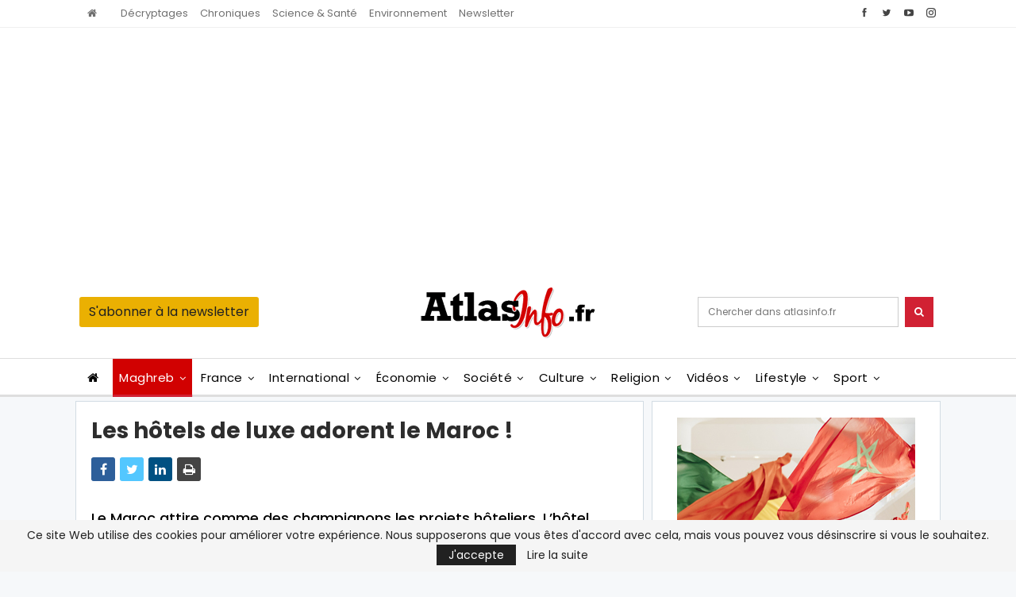

--- FILE ---
content_type: text/html; charset=utf-8
request_url: https://www.google.com/recaptcha/api2/aframe
body_size: 266
content:
<!DOCTYPE HTML><html><head><meta http-equiv="content-type" content="text/html; charset=UTF-8"></head><body><script nonce="yngxOJx5eYBkGTer_OBhtg">/** Anti-fraud and anti-abuse applications only. See google.com/recaptcha */ try{var clients={'sodar':'https://pagead2.googlesyndication.com/pagead/sodar?'};window.addEventListener("message",function(a){try{if(a.source===window.parent){var b=JSON.parse(a.data);var c=clients[b['id']];if(c){var d=document.createElement('img');d.src=c+b['params']+'&rc='+(localStorage.getItem("rc::a")?sessionStorage.getItem("rc::b"):"");window.document.body.appendChild(d);sessionStorage.setItem("rc::e",parseInt(sessionStorage.getItem("rc::e")||0)+1);localStorage.setItem("rc::h",'1769686005256');}}}catch(b){}});window.parent.postMessage("_grecaptcha_ready", "*");}catch(b){}</script></body></html>